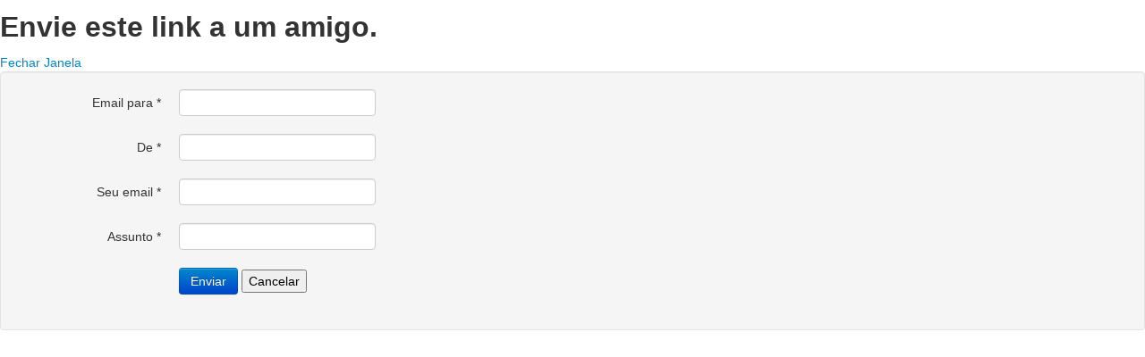

--- FILE ---
content_type: text/html; charset=utf-8
request_url: https://www.pailegal.net/index.php/component/mailto/?tmpl=component&template=yoo_nite&link=a2ede8ef7a757b9d2cfce24aa082e556c5362aa2
body_size: 1586
content:
<!DOCTYPE HTML>
<html lang="pt-br" dir="ltr" >
<head>
    <meta charset="utf-8">
    <base href="https://www.pailegal.net/index.php/component/mailto/" />
	<meta name="keywords" content="pailegal, Pai, Legal, guarda, compartilhada, alternada, pensão, folha, pagamento, alimentos, sexo, sexualidade, filhos, advogados, laudos, síndrome, alienação, parental, SAP, processo, advogados, justiça, mediação, educação, orientação, maturidade, escola, universidade" />
	<meta name="description" content="PaiLegal, o site onde o pai após o divórcio aprende sobre guarda compartilhada e alternada dos filhos, pensão alimentícia, madrasta e educação sexual (sexo e sexualidade). Listamos Advogados de Familia no Brasil todo." />
	<meta name="generator" content="Joomla! - Open Source Content Management" />
	<title>PaiLegal</title>
	<link href="/templates/yoo_nite/favicon.ico" rel="shortcut icon" type="image/vnd.microsoft.icon" />
	<link href="/media/jui/css/bootstrap.min.css" rel="stylesheet" type="text/css" />
	<link href="/media/jui/css/bootstrap-extended.css" rel="stylesheet" type="text/css" />
	<link href="/media/jui/css/bootstrap-responsive.css" rel="stylesheet" type="text/css" />
	<script type="application/json" class="joomla-script-options new">{"csrf.token":"d3f89c6f782a27192fede5230310270f","system.paths":{"root":"","base":""},"system.keepalive":{"interval":3540000,"uri":"\/index.php\/component\/ajax\/?format=json"}}</script>
	<script src="/media/system/js/core.js?8d3ea8b5b44b9689d6455658ce6c2aea" type="text/javascript"></script>
	<!--[if lt IE 9]><script src="/media/system/js/polyfill.event.js?8d3ea8b5b44b9689d6455658ce6c2aea" type="text/javascript"></script><![endif]-->
	<script src="/media/system/js/keepalive.js?8d3ea8b5b44b9689d6455658ce6c2aea" type="text/javascript"></script>
	<script src="/media/jui/js/jquery.min.js?8d3ea8b5b44b9689d6455658ce6c2aea" type="text/javascript"></script>
	<script src="/media/jui/js/jquery-noconflict.js?8d3ea8b5b44b9689d6455658ce6c2aea" type="text/javascript"></script>
	<script src="/media/jui/js/jquery-migrate.min.js?8d3ea8b5b44b9689d6455658ce6c2aea" type="text/javascript"></script>
	<!--[if lt IE 9]><script src="/media/system/js/html5fallback.js?8d3ea8b5b44b9689d6455658ce6c2aea" type="text/javascript"></script><![endif]-->
	<script src="/media/jui/js/bootstrap.min.js?8d3ea8b5b44b9689d6455658ce6c2aea" type="text/javascript"></script>

</head>
<body class="contentpane">
    
    <div id="mailto-window">
	<h2>
		Envie este link a um amigo.	</h2>
	<div class="mailto-close">
		<a href="javascript: void window.close()" title="Fechar Janela">
			<span>
				Fechar Janela			</span>
		</a>
	</div>
	<form action="/index.php/component/mailto/?task=send" method="post" class="form-validate form-horizontal well">
		<fieldset>
												<div class="control-group">
			<div class="control-label"><label id="emailto-lbl" for="emailto" class="required">
	Email para<span class="star">&#160;*</span></label>
</div>
		<div class="controls"><input type="email" name="emailto" class="validate-email required" id="emailto" value=""
 size="30"    autocomplete="email"    required aria-required="true"  /></div>
</div>
																<div class="control-group">
			<div class="control-label"><label id="sender-lbl" for="sender" class="required">
	De<span class="star">&#160;*</span></label>
</div>
		<div class="controls"><input type="text" name="sender" id="sender"  value="" class="required" size="30"       required aria-required="true"      />
</div>
</div>
																<div class="control-group">
			<div class="control-label"><label id="emailfrom-lbl" for="emailfrom" class="required">
	Seu email<span class="star">&#160;*</span></label>
</div>
		<div class="controls"><input type="email" name="emailfrom" class="validate-email required" id="emailfrom" value=""
 size="30"    autocomplete="email"    required aria-required="true"  /></div>
</div>
																<div class="control-group">
			<div class="control-label"><label id="subject-lbl" for="subject" class="required">
	Assunto<span class="star">&#160;*</span></label>
</div>
		<div class="controls"><input type="text" name="subject" id="subject"  value="" class="required" size="30"       required aria-required="true"      />
</div>
</div>
										<div class="control-group">
				<div class="controls">
					<button type="submit" class="btn btn-primary validate">
						Enviar					</button>
					<button type="button" class="button" onclick="window.close();return false;">
						Cancelar					</button>
				</div>
			</div>
		</fieldset>
		<input type="hidden" name="layout" value="default" />
		<input type="hidden" name="option" value="com_mailto" />
		<input type="hidden" name="task" value="send" />
		<input type="hidden" name="tmpl" value="component" />
		<input type="hidden" name="link" value="a2ede8ef7a757b9d2cfce24aa082e556c5362aa2" />
		<input type="hidden" name="d3f89c6f782a27192fede5230310270f" value="1" />	</form>
</div>

</body>
</html>
